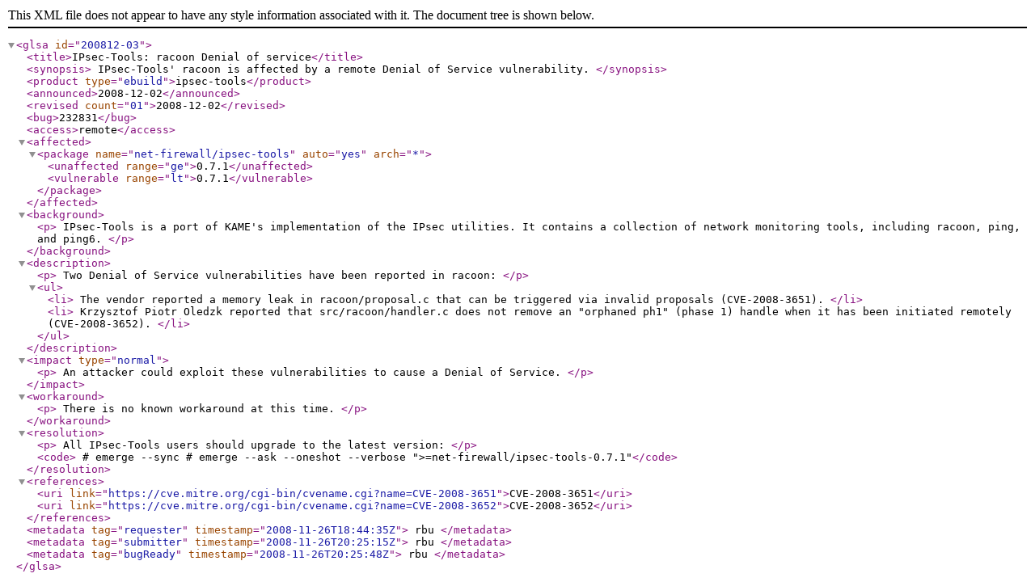

--- FILE ---
content_type: application/xml
request_url: http://gentoo-portage.mirror.web4u.cz/metadata/glsa/glsa-200812-03.xml
body_size: 2307
content:
<?xml version="1.0" encoding="utf-8"?>
<!DOCTYPE glsa SYSTEM "http://www.gentoo.org/dtd/glsa.dtd">
<glsa id="200812-03">
  <title>IPsec-Tools: racoon Denial of service</title>
  <synopsis>
    IPsec-Tools' racoon is affected by a remote Denial of Service
    vulnerability.
  </synopsis>
  <product type="ebuild">ipsec-tools</product>
  <announced>2008-12-02</announced>
  <revised count="01">2008-12-02</revised>
  <bug>232831</bug>
  <access>remote</access>
  <affected>
    <package name="net-firewall/ipsec-tools" auto="yes" arch="*">
      <unaffected range="ge">0.7.1</unaffected>
      <vulnerable range="lt">0.7.1</vulnerable>
    </package>
  </affected>
  <background>
    <p>
    IPsec-Tools is a port of KAME's implementation of the IPsec utilities.
    It contains a collection of network monitoring tools, including racoon,
    ping, and ping6.
    </p>
  </background>
  <description>
    <p>
    Two Denial of Service vulnerabilities have been reported in racoon:
    </p>
    <ul>
    <li>
    The vendor reported a memory leak in racoon/proposal.c that can be
    triggered via invalid proposals (CVE-2008-3651).
    </li>
    <li>
    Krzysztof Piotr Oledzk reported that src/racoon/handler.c does not
    remove an "orphaned ph1" (phase 1) handle when it has been initiated
    remotely (CVE-2008-3652).
    </li>
    </ul>
  </description>
  <impact type="normal">
    <p>
    An attacker could exploit these vulnerabilities to cause a Denial of
    Service.
    </p>
  </impact>
  <workaround>
    <p>
    There is no known workaround at this time.
    </p>
  </workaround>
  <resolution>
    <p>
    All IPsec-Tools users should upgrade to the latest version:
    </p>
    <code>
    # emerge --sync
    # emerge --ask --oneshot --verbose "&gt;=net-firewall/ipsec-tools-0.7.1"</code>
  </resolution>
  <references>
    <uri link="https://cve.mitre.org/cgi-bin/cvename.cgi?name=CVE-2008-3651">CVE-2008-3651</uri>
    <uri link="https://cve.mitre.org/cgi-bin/cvename.cgi?name=CVE-2008-3652">CVE-2008-3652</uri>
  </references>
  <metadata tag="requester" timestamp="2008-11-26T18:44:35Z">
    rbu
  </metadata>
  <metadata tag="submitter" timestamp="2008-11-26T20:25:15Z">
    rbu
  </metadata>
  <metadata tag="bugReady" timestamp="2008-11-26T20:25:48Z">
    rbu
  </metadata>
</glsa>
